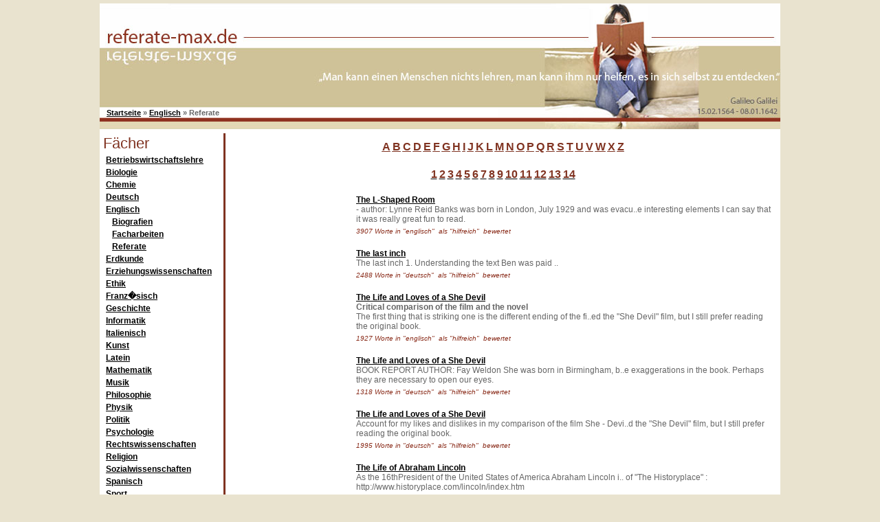

--- FILE ---
content_type: text/html; charset=UTF-8
request_url: https://www.referate-max.de/englisch/referate/t-8.htm
body_size: 3617
content:
<!DOCTYPE html PUBLIC "-//W3C//DTD XHTML 1.0 Transitional//EN" 
			"http://www.w3.org/TR/xhtml1/DTD/xhtml1-transitional.dtd">

<html xmlns="http://www.w3.org/1999/xhtml" xml:lang="de" lang="de">
	<head>
		<base href="https://www.referate-max.de/" />
		<title>Englisch Referate T The L-Shaped Room</title>
		<meta name="description" content="The last inch The Life and Loves of a She Devil The Life and Loves of a She Devil The Life and Loves of a She Devil The Life of Abraham Lincoln The Loons The Lord of the Rings The Lord of the Rings The Lord of the Rings The Loved One The main theories of" />
		<meta name="keywords" content="" />
		<meta http-equiv="content-type" content="text/html; charset=ISO-8859-1" />
		<meta name="Content-Language" content="de" />
		<meta name="Language" content="German,de,deutsch" />
		<link rel="stylesheet" type="text/css" href="css/encyclopedia.css" />
		<script type="text/javascript" src="js/action_window.js"></script>
	</head>
	<body>
		<div id="page">
<div id="page_header">
	<div id="header_search">
	</div>
	<div id="header_menu">
<div id="root_navigation">
<a href="https://www.referate-max.de/">Startseite</a><span>&nbsp;&raquo;&nbsp;</span><a href="referate/liste/englisch1.htm">Englisch</a><span>&nbsp;&raquo;&nbsp;</span><span>Referate</span></div>
	</div>
	<div id="header_body">
		<div id="header_logo">
			<img src="images/header.jpg" width="990" height="184" alt="" />
		</div>
		<div id="header_pic">
			&nbsp;
		</div>
	</div>
</div>
			<div id="page_body">
				<div id="container">
					<div id="content">
						<div id="left_menu">
							<p id="main_pages_menu_header">F&auml;cher</p>
							<div id="main_pages_menus">
						<ul class="ctxt_list_lvl_1">
					<li>
		<div class="ctxt_list_item_lvl_1">
																					<a href="referate/liste/betriebswirtschaftslehre1.htm"><span class="first_lnkd_ctxt_name">Betriebswirtschaftslehre</span></a>
						</div>
															</li>
								<li>
		<div class="ctxt_list_item_lvl_1">
													<a href="referate/liste/biologie1.htm"><span class="lnkd_ctxt_name">Biologie</span></a>
						</div>
															</li>
								<li>
		<div class="ctxt_list_item_lvl_1">
													<a href="referate/liste/chemie1.htm"><span class="lnkd_ctxt_name">Chemie</span></a>
						</div>
															</li>
								<li>
		<div class="ctxt_list_item_lvl_1">
													<a href="referate/liste/deutsch01.htm"><span class="lnkd_ctxt_name">Deutsch</span></a>
						</div>
															</li>
								<li>
		<div class="ctxt_list_item_lvl_1">
													<a href="referate/liste/englisch1.htm"><span class="lnkd_ctxt_name">Englisch</span></a>
						</div>
											<ul class="ctxt_list_lvl_2">
					<li>
		<div class="ctxt_list_item_lvl_2">
																					<a href="englisch/biografien/a.htm"><span class="first_lnkd_ctxt_name">Biografien</span></a>
						</div>
															</li>
								<li>
		<div class="ctxt_list_item_lvl_2">
													<a href="englisch/facharbeiten/a.htm"><span class="lnkd_ctxt_name">Facharbeiten</span></a>
						</div>
															</li>
								<li>
		<div class="ctxt_list_item_lvl_2">
													<a href="englisch/referate/a.htm"><span class="lnkd_ctxt_name">Referate</span></a>
						</div>
																		</li>
		</ul>
											</li>
								<li>
		<div class="ctxt_list_item_lvl_1">
													<a href="referate/liste/erdkunde01.htm"><span class="lnkd_ctxt_name">Erdkunde</span></a>
						</div>
															</li>
								<li>
		<div class="ctxt_list_item_lvl_1">
													<a href="referate/liste/erziehungswissenschaften1.htm"><span class="lnkd_ctxt_name">Erziehungswissenschaften</span></a>
						</div>
															</li>
								<li>
		<div class="ctxt_list_item_lvl_1">
													<a href="referate/liste/ethik1.htm"><span class="lnkd_ctxt_name">Ethik</span></a>
						</div>
															</li>
								<li>
		<div class="ctxt_list_item_lvl_1">
													<a href="referate/liste/franzoesisch.htm"><span class="lnkd_ctxt_name">Franz�sisch</span></a>
						</div>
															</li>
								<li>
		<div class="ctxt_list_item_lvl_1">
													<a href="referate/liste/geschichte01.htm"><span class="lnkd_ctxt_name">Geschichte</span></a>
						</div>
															</li>
								<li>
		<div class="ctxt_list_item_lvl_1">
													<a href="referate/liste/informatik1.htm"><span class="lnkd_ctxt_name">Informatik</span></a>
						</div>
															</li>
								<li>
		<div class="ctxt_list_item_lvl_1">
													<a href="referate/liste/italienisch1.htm"><span class="lnkd_ctxt_name">Italienisch</span></a>
						</div>
															</li>
								<li>
		<div class="ctxt_list_item_lvl_1">
													<a href="referate/liste/kunst1.htm"><span class="lnkd_ctxt_name">Kunst</span></a>
						</div>
															</li>
								<li>
		<div class="ctxt_list_item_lvl_1">
													<a href="referate/liste/latein1.htm"><span class="lnkd_ctxt_name">Latein</span></a>
						</div>
															</li>
								<li>
		<div class="ctxt_list_item_lvl_1">
													<a href="referate/liste/mathematik1.htm"><span class="lnkd_ctxt_name">Mathematik</span></a>
						</div>
															</li>
								<li>
		<div class="ctxt_list_item_lvl_1">
													<a href="referate/liste/musik1.htm"><span class="lnkd_ctxt_name">Musik</span></a>
						</div>
															</li>
								<li>
		<div class="ctxt_list_item_lvl_1">
													<a href="referate/liste/philosophie1.htm"><span class="lnkd_ctxt_name">Philosophie</span></a>
						</div>
															</li>
								<li>
		<div class="ctxt_list_item_lvl_1">
													<a href="referate/liste/physik1.htm"><span class="lnkd_ctxt_name">Physik</span></a>
						</div>
															</li>
								<li>
		<div class="ctxt_list_item_lvl_1">
													<a href="referate/liste/politik1.htm"><span class="lnkd_ctxt_name">Politik</span></a>
						</div>
															</li>
								<li>
		<div class="ctxt_list_item_lvl_1">
													<a href="referate/liste/psychologie1.htm"><span class="lnkd_ctxt_name">Psychologie</span></a>
						</div>
															</li>
								<li>
		<div class="ctxt_list_item_lvl_1">
													<a href="referate/liste/rechtswissenschaften1.htm"><span class="lnkd_ctxt_name">Rechtswissenschaften</span></a>
						</div>
															</li>
								<li>
		<div class="ctxt_list_item_lvl_1">
													<a href="referate/liste/religion1.htm"><span class="lnkd_ctxt_name">Religion</span></a>
						</div>
															</li>
								<li>
		<div class="ctxt_list_item_lvl_1">
													<a href="referate/liste/sozialwissenschaften1.htm"><span class="lnkd_ctxt_name">Sozialwissenschaften</span></a>
						</div>
															</li>
								<li>
		<div class="ctxt_list_item_lvl_1">
													<a href="referate/liste/spanisch1.htm"><span class="lnkd_ctxt_name">Spanisch</span></a>
						</div>
															</li>
								<li>
		<div class="ctxt_list_item_lvl_1">
													<a href="referate/liste/sport1.htm"><span class="lnkd_ctxt_name">Sport</span></a>
						</div>
						</li>
</ul>

							</div>
						</div>
						<div id="main">

							<div id="index_pages_menus">
<ul class="ctxt_list_lvl_1">
																												<li>
		<div class="ctxt_list_item_lvl_1">
									<a href="englisch/referate/a.htm"><span class="first_lnkd_ctxt_name">A</span></a>
								</div>
	</li>
																					<li>
		<div class="ctxt_list_item_lvl_1">
									<a href="englisch/referate/b.htm"><span class="lnkd_ctxt_name">B</span></a>
								</div>
	</li>
																					<li>
		<div class="ctxt_list_item_lvl_1">
									<a href="englisch/referate/c.htm"><span class="lnkd_ctxt_name">C</span></a>
								</div>
	</li>
																					<li>
		<div class="ctxt_list_item_lvl_1">
									<a href="englisch/referate/d.htm"><span class="lnkd_ctxt_name">D</span></a>
								</div>
	</li>
																					<li>
		<div class="ctxt_list_item_lvl_1">
									<a href="englisch/referate/e.htm"><span class="lnkd_ctxt_name">E</span></a>
								</div>
	</li>
																					<li>
		<div class="ctxt_list_item_lvl_1">
									<a href="englisch/referate/f.htm"><span class="lnkd_ctxt_name">F</span></a>
								</div>
	</li>
																					<li>
		<div class="ctxt_list_item_lvl_1">
									<a href="englisch/referate/g.htm"><span class="lnkd_ctxt_name">G</span></a>
								</div>
	</li>
																					<li>
		<div class="ctxt_list_item_lvl_1">
									<a href="englisch/referate/h.htm"><span class="lnkd_ctxt_name">H</span></a>
								</div>
	</li>
																					<li>
		<div class="ctxt_list_item_lvl_1">
									<a href="englisch/referate/i.htm"><span class="lnkd_ctxt_name">I</span></a>
								</div>
	</li>
																					<li>
		<div class="ctxt_list_item_lvl_1">
									<a href="englisch/referate/j.htm"><span class="lnkd_ctxt_name">J</span></a>
								</div>
	</li>
																					<li>
		<div class="ctxt_list_item_lvl_1">
									<a href="englisch/referate/k.htm"><span class="lnkd_ctxt_name">K</span></a>
								</div>
	</li>
																					<li>
		<div class="ctxt_list_item_lvl_1">
									<a href="englisch/referate/l.htm"><span class="lnkd_ctxt_name">L</span></a>
								</div>
	</li>
																					<li>
		<div class="ctxt_list_item_lvl_1">
									<a href="englisch/referate/m.htm"><span class="lnkd_ctxt_name">M</span></a>
								</div>
	</li>
																					<li>
		<div class="ctxt_list_item_lvl_1">
									<a href="englisch/referate/n.htm"><span class="lnkd_ctxt_name">N</span></a>
								</div>
	</li>
																					<li>
		<div class="ctxt_list_item_lvl_1">
									<a href="englisch/referate/o.htm"><span class="lnkd_ctxt_name">O</span></a>
								</div>
	</li>
																					<li>
		<div class="ctxt_list_item_lvl_1">
									<a href="englisch/referate/p.htm"><span class="lnkd_ctxt_name">P</span></a>
								</div>
	</li>
																					<li>
		<div class="ctxt_list_item_lvl_1">
									<a href="englisch/referate/q.htm"><span class="lnkd_ctxt_name">Q</span></a>
								</div>
	</li>
																					<li>
		<div class="ctxt_list_item_lvl_1">
									<a href="englisch/referate/r.htm"><span class="lnkd_ctxt_name">R</span></a>
								</div>
	</li>
																					<li>
		<div class="ctxt_list_item_lvl_1">
									<a href="englisch/referate/s.htm"><span class="lnkd_ctxt_name">S</span></a>
								</div>
	</li>
																					<li>
		<div class="ctxt_list_item_lvl_1">
									<a href="englisch/referate/t.htm"><span class="lnkd_ctxt_name">T</span></a>
								</div>
	</li>
																					<li>
		<div class="ctxt_list_item_lvl_1">
									<a href="englisch/referate/u.htm"><span class="lnkd_ctxt_name">U</span></a>
								</div>
	</li>
																					<li>
		<div class="ctxt_list_item_lvl_1">
									<a href="englisch/referate/v.htm"><span class="lnkd_ctxt_name">V</span></a>
								</div>
	</li>
																					<li>
		<div class="ctxt_list_item_lvl_1">
									<a href="englisch/referate/w.htm"><span class="lnkd_ctxt_name">W</span></a>
								</div>
	</li>
																					<li>
		<div class="ctxt_list_item_lvl_1">
									<a href="englisch/referate/x.htm"><span class="lnkd_ctxt_name">X</span></a>
								</div>
	</li>
																					<li>
		<div class="ctxt_list_item_lvl_1">
									<a href="englisch/referate/z.htm"><span class="lnkd_ctxt_name">Z</span></a>
								</div>
	</li>
						</ul>

							</div>

							<div id="detailed_index_pages_menus">
<ul class="ctxt_list_lvl_1">
																												<li>
		<div class="ctxt_list_item_lvl_1">
									<a href="englisch/referate/t.htm"><span>1</span></a>
																													<a href="englisch/referate/t-2.htm"><span>2</span></a>
																													<a href="englisch/referate/t-3.htm"><span>3</span></a>
																													<a href="englisch/referate/t-4.htm"><span>4</span></a>
																													<a href="englisch/referate/t-5.htm"><span>5</span></a>
																													<a href="englisch/referate/t-6.htm"><span>6</span></a>
																													<a href="englisch/referate/t-7.htm"><span>7</span></a>
																													<a href="englisch/referate/t-8.htm"><span>8</span></a>
																													<a href="englisch/referate/t-9.htm"><span>9</span></a>
																													<a href="englisch/referate/t-10.htm"><span>10</span></a>
																													<a href="englisch/referate/t-11.htm"><span>11</span></a>
																													<a href="englisch/referate/t-12.htm"><span>12</span></a>
																													<a href="englisch/referate/t-13.htm"><span>13</span></a>
																													<a href="englisch/referate/t-14.htm"><span>14</span></a>
								</div>
	</li>
						</ul>

							</div>

<div id="left_ad">
	<script type="text/javascript"><!--
google_ad_client = "pub-3635462100995603";
google_ad_width = 160;
google_ad_height = 600;
google_ad_format = "160x600_as";
google_ad_type = "text_image";
//2007-06-27: referate-max.de - left
google_ad_channel = "2653589652";
google_color_border = "FFFFFF";
google_color_bg = "FFFFFF";
google_color_link = "000000";
google_color_text = "666666";
google_color_url = "803321";
//--></script>
	<script type="text/javascript" src="https://pagead2.googlesyndication.com/pagead/show_ads.js"></script>
</div>
							<div class="text_object_list">
<ul>
	<li><div class="text_object_preview">
	<b class="text_object_title"><a href="referate/001185_the_l_shaped_room.htm">The L-Shaped Room</a></b>
		<p class="text_object_txt">  
- author: Lynne Reid Banks was born in London, July 1929 and was evacu..e interesting elements I can say that it was really great fun to read. 
 </p>
	<p class="text_object_info">
3907&nbsp;Worte&nbsp;in&nbsp;"englisch"
&nbsp;als&nbsp;"hilfreich"
&nbsp;bewertet  </p>
</div></li>
	<li><div class="text_object_preview">
	<b class="text_object_title"><a href="referate/006205_the_last_inch.htm">The last inch</a></b>
		<p class="text_object_txt"> The last inch  
  
1. Understanding the text  
  
  
  Ben was paid ..           
                              
                             </p>
	<p class="text_object_info">
2488&nbsp;Worte&nbsp;in&nbsp;"deutsch"
&nbsp;als&nbsp;"hilfreich"
&nbsp;bewertet  </p>
</div></li>
	<li><div class="text_object_preview">
	<b class="text_object_title"><a href="referate/001302_the_life_and_loves_of_a_she_devil.htm">The Life and Loves of a She Devil</a></b>
	<p class="text_object_dscr"><b>Critical comparison of the film and the novel</b></p>	<p class="text_object_txt">  
The first thing that is striking one is the different ending of the fi..ed the "She Devil" film, but I still prefer reading the original book. 
 </p>
	<p class="text_object_info">
1927&nbsp;Worte&nbsp;in&nbsp;"englisch"
&nbsp;als&nbsp;"hilfreich"
&nbsp;bewertet  </p>
</div></li>
	<li><div class="text_object_preview">
	<b class="text_object_title"><a href="referate/007009_the_life_and_loves_of_a_she_devil.htm">The Life and Loves of a She Devil</a></b>
		<p class="text_object_txt">BOOK REPORT  
  
  
AUTHOR: Fay Weldon  
She was born in Birmingham, b..e exaggerations in the book. Perhaps they are necessary to open our eyes. </p>
	<p class="text_object_info">
1318&nbsp;Worte&nbsp;in&nbsp;"deutsch"
&nbsp;als&nbsp;"hilfreich"
&nbsp;bewertet  </p>
</div></li>
	<li><div class="text_object_preview">
	<b class="text_object_title"><a href="referate/007139_the_life_and_loves_of_a_she_devil.htm">The Life and Loves of a She Devil</a></b>
		<p class="text_object_txt"> Account for my likes and dislikes in my comparison of the film She - Devi..d the "She Devil" film, but I still prefer reading the original book.  
 </p>
	<p class="text_object_info">
1995&nbsp;Worte&nbsp;in&nbsp;"deutsch"
&nbsp;als&nbsp;"hilfreich"
&nbsp;bewertet  </p>
</div></li>
	<li><div class="text_object_preview">
	<b class="text_object_title"><a href="referate/001129_the_life_of_abraham_lincoln.htm">The Life of Abraham Lincoln</a></b>
		<p class="text_object_txt">  
As the 16thPresident of the United States of America Abraham Lincoln i.. of "The Historyplace" : http://www.historyplace.com/lincoln/index.htm 
 </p>
	<p class="text_object_info">
4216&nbsp;Worte&nbsp;in&nbsp;"englisch"
&nbsp;als&nbsp;"hilfreich"
&nbsp;bewertet  </p>
</div></li>
	<li><div class="text_object_preview">
	<b class="text_object_title"><a href="referate/004552_the_loons.htm">The Loons</a></b>
		<p class="text_object_txt">  
This was the story of Vanessa, a girl who lived in Manawaka. There wer..s. But then she noticed that it was quiet, too quiet, the loons had gone. </p>
	<p class="text_object_info">
449&nbsp;Worte&nbsp;in&nbsp;"deutsch"
&nbsp;als&nbsp;"hilfreich"
&nbsp;bewertet  </p>
</div></li>
	<li><div class="text_object_preview">
	<b class="text_object_title"><a href="referate/001141_the_lord_of_the_rings.htm">The Lord of the Rings</a></b>
		<p class="text_object_txt">  
The Author 
  
  
John Ronald Reul Tolkien was born on 3rd January,..an back to the island where they had come from long, long time before. 
 </p>
	<p class="text_object_info">
4936&nbsp;Worte&nbsp;in&nbsp;"englisch"
&nbsp;als&nbsp;"hilfreich"
&nbsp;bewertet  </p>
</div></li>
	<li><div class="text_object_preview">
	<b class="text_object_title"><a href="referate/001296_the_lord_of_the_rings.htm">The Lord of the Rings</a></b>
		<p class="text_object_txt">  
Book 1: The Fellowship of the Ring 
  
  
Length: 
  
  
492 pag..d I think that he is one of the best and popular fantasystory-writers. 
 </p>
	<p class="text_object_info">
1832&nbsp;Worte&nbsp;in&nbsp;"englisch"
&nbsp;als&nbsp;"hilfreich"
&nbsp;bewertet  </p>
</div></li>
	<li><div class="text_object_preview">
	<b class="text_object_title"><a href="referate/009031_the_lord_of_the_rings.htm">The Lord of the Rings</a></b>
		<p class="text_object_txt">  
Length:  
  
492 pages  
  
The author:  
  
John Ronald Reuet T..nd I think that he is one of the best and popular fantasystory - writers. </p>
	<p class="text_object_info">
1835&nbsp;Worte&nbsp;in&nbsp;"deutsch"
&nbsp;als&nbsp;"hilfreich"
&nbsp;bewertet  </p>
</div></li>
	<li><div class="text_object_preview">
	<b class="text_object_title"><a href="referate/009198_the_loved_one.htm">The Loved One</a></b>
		<p class="text_object_txt">The Loved One  
Evelyn Waugh  
  
When Francis Hinsley lost his job as ..estattung  
[7] Nähe  
[8] Seelenberater, geistiger Beistand, Ratgeber </p>
	<p class="text_object_info">
638&nbsp;Worte&nbsp;in&nbsp;"deutsch"
&nbsp;als&nbsp;"hilfreich"
&nbsp;bewertet  </p>
</div></li>
	<li><div class="text_object_preview">
	<b class="text_object_title"><a href="referate/003335_the_main_theories_of_sentencing_linked_to_the_diff.htm">The main theories of sentencing linked to the diff</a></b>
		<p class="text_object_txt">The main theories of sentencing linked to the different types of sentences..  
  [1] Calculation based on the Home Office Statistical Bulletin 21/99 </p>
	<p class="text_object_info">
1677&nbsp;Worte&nbsp;in&nbsp;"deutsch"
&nbsp;als&nbsp;"hilfreich"
&nbsp;bewertet  </p>
</div></li>
	<li><div class="text_object_preview">
	<b class="text_object_title"><a href="referate/001195_the_man_in_the_brown_suit.htm">The Man in the Brown Suit</a></b>
		<p class="text_object_txt">  
Agatha Christie is known throughout the world as Queen of Crime. Her b..
  
C o m m e n t 
  
  
This is a typical Agatha Christie -book. 
 </p>
	<p class="text_object_info">
1419&nbsp;Worte&nbsp;in&nbsp;"englisch"
&nbsp;als&nbsp;"hilfreich"
&nbsp;bewertet  </p>
</div></li>
	<li><div class="text_object_preview">
	<b class="text_object_title"><a href="referate/008723_the_man_in_the_brown_suit.htm">The Man in the Brown Suit</a></b>
		<p class="text_object_txt"> A g a t h a C h r i s t i e  
  
is known throughout the world as Queen..
  
  
  
  
  
  
  
  
  
  
  
  
  
  
  
  
  
  
 </p>
	<p class="text_object_info">
1459&nbsp;Worte&nbsp;in&nbsp;"deutsch"
&nbsp;als&nbsp;"hilfreich"
&nbsp;bewertet  </p>
</div></li>
	<li><div class="text_object_preview">
	<b class="text_object_title"><a href="referate/005969_the_man_without_a_face.htm">The Man Without a Face</a></b>
		<p class="text_object_txt">THE MAN WITHOUT A FACE Manuela P  
  
The book is about a fatherless fou..k or Justin. The whole story seems to be taken out from life.  
  
  
 </p>
	<p class="text_object_info">
1014&nbsp;Worte&nbsp;in&nbsp;"deutsch"
&nbsp;als&nbsp;"hilfreich"
&nbsp;bewertet  </p>
</div></li>
</ul>
															</div>

							<div id="partner_links_container">
<div class="raw_html_container">
	
</div>
							</div>
						</div>
					</div>
				</div>
			</div>
<div id="page_footer">
	<p id="footer_links"><a href="impressum.php">Impressum</a>&nbsp;&bull;&nbsp;<a href="nutzung.php">Nutzungsbedingungen</a>&nbsp;&bull;&nbsp;<a href="werbung.php">Werbung</a></p>
	<div id="footer_disclaimer">
		<span>&#169; 2007-2025 by MK-Multimedia, wir distanzieren uns hiermit ausdr&uuml;cklich von allen Inhalten aller verlinkter Seiten.</span>
	</div>
</div>
		</div>
	</body>
</html>

--- FILE ---
content_type: text/html; charset=utf-8
request_url: https://www.google.com/recaptcha/api2/aframe
body_size: 265
content:
<!DOCTYPE HTML><html><head><meta http-equiv="content-type" content="text/html; charset=UTF-8"></head><body><script nonce="MnAh1HdV5TtmiE-Ma6FdBA">/** Anti-fraud and anti-abuse applications only. See google.com/recaptcha */ try{var clients={'sodar':'https://pagead2.googlesyndication.com/pagead/sodar?'};window.addEventListener("message",function(a){try{if(a.source===window.parent){var b=JSON.parse(a.data);var c=clients[b['id']];if(c){var d=document.createElement('img');d.src=c+b['params']+'&rc='+(localStorage.getItem("rc::a")?sessionStorage.getItem("rc::b"):"");window.document.body.appendChild(d);sessionStorage.setItem("rc::e",parseInt(sessionStorage.getItem("rc::e")||0)+1);localStorage.setItem("rc::h",'1766451223912');}}}catch(b){}});window.parent.postMessage("_grecaptcha_ready", "*");}catch(b){}</script></body></html>

--- FILE ---
content_type: text/css
request_url: https://www.referate-max.de/css/encyclopedia.css
body_size: 338
content:
@import url(style.css);

#encyclopedia_intro {
	margin-left: 180px; color: #000000; width: 604px;
}

#encyclopedia_intro div.raw_html_container {
	padding: 20px 5px;
}

div.text_object_list {
	margin-left: 180px; padding-top: 10px; width: 604px;
}

div.text_object_list .heading {
	color: #8b2e1c; font-size: 16px; margin-bottom: 5px;
}

div.text_object_preview {
	margin-bottom: 20px;
}

div.text_object_preview .text_object_title {
	font-size: 12px;
}

div.text_object_preview .text_object_info,div.text_object .text_object_info {
	color: #8b2e1c; font-size: 10px; font-style: italic; margin-top: 5px;
}

div.text_object {
	margin-top: 20px;
}

div.text_object h1 {
	font-size: 20px; padding-top: 6px; padding-bottom: 3px;
}

div.text_object h2 {
	font-size: 16px; padding-top: 4px; padding-bottom: 2px;
}

div.text_object h3 {
	font-size: 14px; padding-top: 2px; padding-bottom: 1px;
}

div.text_object h4 {
	font-size: 12px; padding-top: 1px;
}

div.text_object .text_object_title {
	color: #8b2e1c; text-align: center;
}


--- FILE ---
content_type: text/css
request_url: https://www.referate-max.de/css/style.css
body_size: 1269
content:
* {
	margin: 0px; padding: 0px;
}

body,span {
	color: #666666; font-family: Arial, Verdana, Helvetica, sans-serif; font-size: 12px;
}

body {
	background-color: #e9e3cf;
}

a:link,a:link span.lnkd_ctxt_name,a:link span.first_lnkd_ctxt_name,a:visited,a:visited span.lnkd_ctxt_name,a:visited span.first_lnkd_ctxt_name {
	color: #000000; text-decoration: underline;
}

a:active,a:active span.lnkd_ctxt_name,a:active span.first_lnkd_ctxt_name,a:hover,a:hover span.lnkd_ctxt_name,a:hover span.first_lnkd_ctxt_name {
	color: #8b2e1c; text-decoration: underline;
}

span.sel_ctxt_name,span.sel_lnkd_ctxt_name,span.first_sel_ctxt_name,span.first_sel_lnkd_ctxt_name {
	color: #8b2e1c; text-decoration: none;
}

img {
	border: none;
}

li {
	list-style-type: none;
}

.clearing {
	clear: both; height: 0px;
}

.form_button,.form_button:ACTIVE,.form_button:HOVER,.form_button:LINK,.form_button:VISITED {
	background-color: #eeeeee; border: 1px solid #9ea2b2; color: #333333; display: block; font-size: 11px; height: 20px; line-height: 20px; margin-left: 522px; text-align: center; text-decoration: none; width: 150px;
}

li.registration_error {
	color: #ff0000; margin-left: 15px; list-style-type: disc;
}

#page {
	background-color: #ffffff; margin-left: auto; margin-right: auto; width: 990px;
}

#page_header {
	height: 184px; margin: 5px 0px;
}

#header_menu {
	height: 14px; line-height: 14px; margin-left: 10px; margin-top: 152px; position: absolute; width: 570px;
}

#header_logo {
	background-color: #ffffff; float: left; height: 184px; width: 990px;
}

#header_logo h1 {
	display: none;
}

#root_navigation {
	background-color: #ffffff; clear: both; width: 570px;
}

#root_navigation a,#root_navigation span {
	font-size: 11px; font-weight: bold; line-height: 14px;
}

#root_navigation span {
	color: #666666;
}

/*
 * IMPORTANT:
 * =========
 *
 * Replacement for buggy min-height.
 */ /* for Mozilla/Safari/Opera */
*>#container {
	padding-top: 676px; min-height: 1px;
}

*>#content {
	margin-top: -676px;
}

/* for IE, with IE5/Mac backslash filter \*/
* html #container {
	height: 676px;
}

/* end filter */
#main {
	border-left: 3px solid #803321; margin-left: 180px; padding: 0px 10px 10px 10px;
}

#left_menu {
	background-color: #ffffff; float: left; font-weight: bold; margin-right: -810px; width: 180px;
}

#main_pages_menu_header,#about_us_header {
	background-color: #ffffff; color: #803321; font-size: 22px; font-weight: normal; height: 30px; line-height: 30px; padding-left: 5px; width: 170px;
}

#main_pages_menus,#about_us {
	width: 180px;
}

#main_pages_menus ul.ctxt_list_lvl_1 li,#about_us ul.ctxt_list_lvl_1 li {
	line-height: 18px;
}

#main_pages_menus ul.ctxt_list_lvl_2 li,#about_us ul.ctxt_list_lvl_2 li {
	line-height: 18px;
}

#main_pages_menus div.ctxt_list_item_lvl_1,#about_us div {
	padding-left: 9px;
}

#main_pages_menus div.ctxt_list_item_lvl_2,#about_us div {
	padding-left: 18px;
}

#index_pages_menus ul.ctxt_list_lvl_1,#detailed_index_pages_menus ul.ctxt_list_lvl_1 {
	height: 40px; line-height: 40px; text-align: center;
}

#index_pages_menus ul.ctxt_list_lvl_1 li,#index_pages_menus ul.ctxt_list_lvl_1 li div,#detailed_index_pages_menus ul.ctxt_list_lvl_1 li,#detailed_index_pages_menus ul.ctxt_list_lvl_1 li div {
	display: inline;
}

#index_pages_menus span,#detailed_index_pages_menus span {
	color: #803321; font-size: 16px; font-weight: bold;
}

#keyword_large_ad,#top_large_ad {
	margin-left: 42px; width: 728px;
}

#keyword_ad,#top_ad,#bottom_ad {
	margin: 10px 0px 10px 180px; width: 468px;
}

#keyword_large_ad,#keyword_ad {
	height: 15px;
}

#left_ad {
	float: left; height: 600px; padding-right: 20px; width: 160px;
}

#top_rectangle_ad {
	float: right; height: 250px; padding-left: 5px; width: 350px;
}

#partner_links_container {
	clear: both; color: #000000; font-size: 11px; padding: 5px; width: 777px;
}

#partner_links_container a {
	color: #000000; font-size: 11px;
}

#page_footer {
	background-image: url(../images/footer.gif); background-repeat: no-repeat; clear: both; height: 100px;
}

#page_footer span {
	color: #333333;
}

#footer_links {
	text-align: center;
}

#footer_disclaimer {
	clear: both; margin-top: 5px; padding: 30px 0px 18px 0px; position: absolute; text-align: center; width: 990px;
}

--- FILE ---
content_type: text/javascript
request_url: https://www.referate-max.de/js/action_window.js
body_size: 217
content:
/**
 *
 */
function openActionWindow(queryStr, width, height)
{
	var url = window.location;
	window.open(url + queryStr, 'dialog', 'height=' + height + ',width=' + width + ',menubar=no,left=' + ((screen.width - width) / 2) + ',top=' + ((screen.height - height) / 2) + ',scrollbars=yes');
}

/**
 *
 */
function openPrintWindow(queryStr, width, height)
{
	var url = window.location;
	window.open(url + queryStr, 'dialog', 'height=' + height + ',width=' + width + ',menubar=yes,left=' + ((screen.width - width) / 2) + ',top=' + ((screen.height - height) / 2) + ',scrollbars=yes');
}
